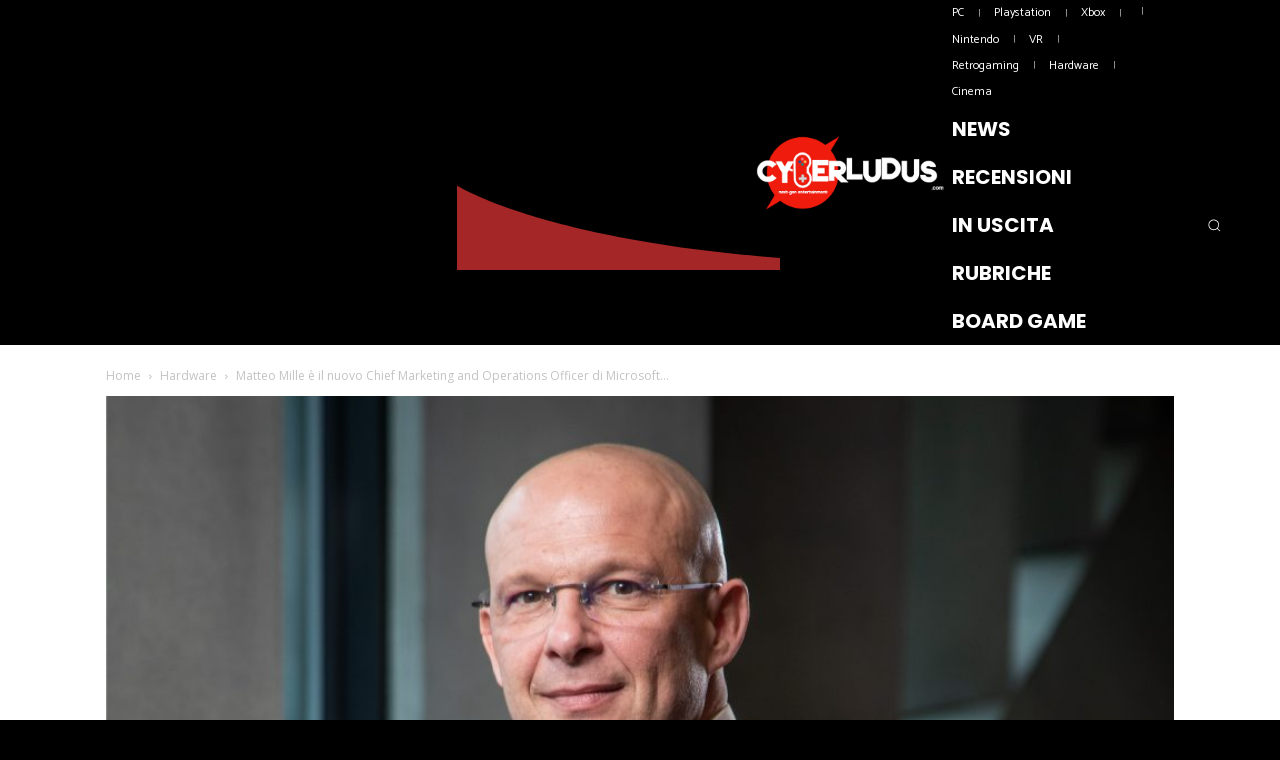

--- FILE ---
content_type: text/css
request_url: https://www.cyberludus.com/content/themes/Newspaper10-child/style.css?ver=12.6.2c
body_size: 2651
content:
/*
Theme Name:     Newspaper 10 Custom
Theme URI: 		http://themeforest.net/user/tagDiv/portfolio
Description:    Child theme customized by GABE
Author:         tagDiv
Author URI: 	http://themeforest.net/user/tagDiv/portfolio
Template:       Newspaper
Version:        10.4.0gabe
*/


/*  ----------------------------------------------------------------------------
    This file will load automatically when the child theme is active. You can use it
    for custom CSS.
*/
/*  ----------------------------------------------------------------------------
    modifica by gabe per la nuova pagella
*/
a.gb-eventslink{color:#707070; font-family: Arial, Helvetica, sans-serif; font-weight: bold;}
a.gb-eventslink:hover {background:#D0D0D0;}

a.gb-eventslinkhome:link {color:#000000;}
a.gb-eventslinkhome:visited {color:#000000;}
a.gb-eventslinkhome:hover {background:#D00000;}


.gb-events-table
{
  width: 100%;
  font-size: 14px;
  color: #f0f0f0;
  border: 1px solid rgb(31, 31, 31);
  border-collapse: collapse;
}

.em-pagination
{
  width: 100%;
  display: block;
  padding: 15px;
  background-color: #202020;
}

.em-pagination a
{
  color: #707070;
}

.page-numbers,
.page-numbers.current
{
  font-size: 30px;
  font-family: newspaper;
  font-weight: bold;
  color: #d0d0d0;
  padding: 10px;
}

.gb-event-description
{
text-align: center;
}

.gb-events-date
{
  color:#707070;
  font-size: 12px;
  font-weight: bold;
  border: 0px;
  border-bottom: 1px solid black;
}

::before, ::after {

  -webkit-box-sizing: border-box;
  -moz-box-sizing: border-box;
  box-sizing: border-box;

}

.gb-events-tr
{
  font-size: 13px;
  border: 0px;
  background-color: rgb(31, 31, 31);
  height: 110px;
}

.gb-events-theader
{ 
  border: 1px solid rgb(31, 31, 31);
  background-color: rgb(31, 31, 31);
}

.gb-events-trheader
{
  font-size: 15px;
  color: #000000;
  border: 1px solid rgb(31, 31, 31);
  background-color: rgb(31, 31, 31);
}

.event-categories
{
  font-family: Verdana, Geneva, Tahoma, sans-serif;
  font-size: 16px;
}

.gb-events-td
{
  font-size: 16px;
  border: 0px;
  border-bottom: 1px solid black;
  vertical-align: middle;
}

@media (max-width: 767px) {
  .gb-events-td
  {
    font-size: 14px;
  }
  .event-categories
  {
    font-size: 12px;
  }
}

.gb-events-td.left
{
  width:25%;
  text-align: center;
}

.gb-events-td.middle
{
width: 60%;
text-align: left;
}
.gb-events-td.right
{
width: 15%;
text-align: left;
}

.gb-events-td ul
{
margin-bottom: 0px;
margin-top: 0px;
}

.gb-review {
  width: 100%;
  font-size: 13px;
  border: none;
  border-collapse: collapse;
  background: #000;
  border-radius: 5%;
}

.gb-review-summary {
  background-color: #000000;
  color: #fff;
  line-height: 26px;
  margin-bottom: 0px;
  border: none;
  font-size: 18px;
}

.gb-review .gb-review-summary {
  padding: 6px 6px;
}

.gb-review td{border: none;}

.gb-review-summary tr{
  border: none;
}

@media (max-width: 767px) {
  .gb-review .gb-review-summary {
    padding: 0;
    display: block;
  }
}

.gb-review-score{
  font-family: 'Open Sans', arial, sans-serif;
  background-color: #000000;
  color: #ffffff;
  font-weight: bold;
  text-align: center;
  width: 150px;
}

@media (max-width: 767px) {
  .gb-review-score {
    display: block;
    width: 100%;
    padding: 0;
    border-left: 0;
    border-right: 0;
  }
}

.gb-review-overall {
  padding: 0 0 28px 0;
  line-height: 14px;
  
}

.gb-review-final-score {
  line-height: 80px;
  font-size: 48px;
  margin-bottom: 5px;
}

.gb-review-percent-sign {
  font-size: 15px;
  line-height: 1;
}

.gb-review-stars {
  text-align: center;
}
@media (max-width: 767px) {
  .gb-review-stars {
    width: 134px;
  }
}

.gb-review-header .gb-block-title-black {
  background-color: #000000;
  color: #fff;
  display: inline;
  line-height: 26px;
  padding: 8px 12px 6px;
  border-bottom: 0;
}

.gb-review-header td {
  padding: 2px 0 2px 0;
  border: 0;
}

  .gb-review-body {
    padding: 2px 20px 2px 0;
  border: 0;
  }


.gb-block-title,
.gb-block-title a,
.gb-block-title span {
  line-height: 20px;
  
  padding: 7px 12px 4px;
  /*background-color: #484848;*/
  color: rgb(184, 184, 184);
  font-size: 18px;
}

.gb-block-title-black {
  line-height: 20px;
  padding: 7px 12px 4px;
  background-color: #000000;
  color: rgb(184, 184, 184);
  font-size: 18px;
}

.gb-block-title-review20,
.gb-block-title-review20 li 
{
  line-height: 30px;
  padding: 0px;
  font-size: 20px;
  color: #8D8D8D;
}

.gb-block-title-review20-end-text,
.gb-block-title-review20-end-text p {
  font-family: verdana;
  font-size: 20px;
  line-height: 25px;
  padding: 10px 8px;
  color: #b8b8b8;
  margin-bottom: 0px;
}

.gb-block-title-review20-end-title {
  font-family: johnny-fever;
  font-size: 28px;
  line-height: 20px;
  padding: 7px 12px 4px;
  /*background-color: #484848;*/
  color: #ffffff;
}

.gb-block-title-review20-pro-title {
  font-family: johnny-fever;
  font-size: 28px;
  line-height: 20px;
  display: block;
  padding: 7px 12px 4px;
  /*background-color: #484848;*/
  color: rgb(10, 150, 0);
}

.gb-block-title-cinema-cast {
  font-family: Verdana;
  font-size: 20px;
  line-height: 20px;
  display: block;
  padding: 7px 12px 4px;
  /*background-color: #484848;*/
  color: rgb(150, 150, 150);
}

.gb-block-title-review20-pro {
  font-family: verdana;
  line-height: 20px;
  padding: 7px 12px 4px;
  /*background-color: #484848;*/
  color: rgb(184, 184, 184);
  font-size: 20px;
}

@media (max-width: 767px) {
  .gb-block-title-review20-pro {
    font-size: 18px;
  }
}

.gb-block-title-review20-pro li:before {
  font-family: 'Courier New', Courier, monospace;
  content: "🔲";
  font-size: 16px;
 color: #ffffff;
 position:absolute;
  top:.23em;
  left:0em;
  margin-left: -1.3em;
  /* same as padding-left set on li */
  width: 1.3em;
  /* same as padding-left set on li */
}

.gb-block-title-review20-versus-title {
  font-family: johnny-fever;
  font-size: 28px;
  line-height: 20px;
  padding: 7px 12px 4px;
  /*background-color: #484848;*/
  color: #e0380e;
}

.gb-block-title-review20-versus {
  font-family: verdana;
  line-height: 20px;
  padding: 7px 12px 4px;
  /* background-color: #484848;*/
  color: rgb(184, 184, 184);
  font-size: 20px;
}

@media (max-width: 767px) {
  .gb-block-title-review20-versus {
    font-size: 18px;
  }
}

.gb-block-title-review20-versus li:before {
  content: "🔲";
  font-size: 16px;
  color: #ffffff;
  position:absolute;
  top:.23em;
  left:0em;
  
  margin-left: -1.3em;
  /* same as padding-left set on li */
  width: 1.3em;
  /* same as padding-left set on li */
}

.gb-block-title-review20-vote {
  line-height: 20px;
  
  padding: 7px 12px 4px;
  /* background-color: #484848;*/
  color: rgb(184, 184, 184);
  font-size: 16px;
}

.gb-review ul { padding-left:20px; list-style:none; }

.gb-review li {
  position:relative;
  padding-left: 1.3em;
  margin-bottom: 10px;
}

.gb-review-footer,
.gb-review-footer-event
{
  display: block;
  font-family: verdana;
  background-color: #000000;
  color: rgb(184, 184, 184);
line-height: 15px;
margin-bottom: 0px;
font-size: 28px;
border-radius: 5%;
}

.gb-review-footer td {
  padding: 6px 0px;
  border: 0;
  width: 50%;
}

.gb-review-footer-event td {
  padding: 6px 0px;
  border: 0;
  width: 100%;
}

.gb-review-footer-content {
font-size: 20px;
}

.gb-review-footer-data {
  color: #E0E0E0;
  font-size: 22px;
    }

.gb-review-footer li:before {
  content: "▪️";
  font-size: 20px;
  color: #ffffff;
  position:absolute;
  top:.23em;
  left:0em;
  
  margin-left: -1.3em;
  /* same as padding-left set on li */
  width: 1.3em;
  /* same as padding-left set on li */
}

@media (max-width: 767px) {
  .gb-review-summary-footer {
    font-size: 14px;
  }
  .gb-review-footer-content {
    font-size: 14px;
  }
}

@media (max-width: 767px) {
  .gb-review-footer:after {
    content: '';
    width: 2px;
    background-color: #380000;
    position: absolute;
    right: -2px;
    top: 0;
    height: 0%;
  }
  .gb-review-footer td {
    padding: 6px 0px;
    border: 0;
    width: 100%;
  }
}


/*------------------------------------------
INIZIO CSS PER DISEGNO DINAMICO DELLA PALLA COL VOTO
------------------------------------------*/

.gb-flex-wrapper {
  display: flex;
  flex-flow: row nowrap;
}

.gb-flex-wrapper-small {
  display: block;
  flex-flow: row nowrap;
  float: left;
  width: 15%;
}

.gb-single-chart {
  width: 100%;
  justify-content: space-around ;
}

.gb-circular-chart {
  display: block;
  margin: 10px auto;
  max-width: 100%;
  max-height: 150px;
}

.gb-circular-chart-small {
  display: block;
  margin: 10px auto;
  max-width: 100%;
  max-height: 30px;
}

.gb-circle-bg {
  fill: none;
  stroke: #222;
  stroke-width: 3.8;
}

.gb-circle {
  fill: none;
  stroke-width: 2.8;
  stroke-linecap: round;
  animation: progress 1s ease-out forwards;
}

.gb-circle-small {
  fill: solid;
  stroke-width: 2.8;
  stroke-linecap: round;
  animation: progress 1s ease-out forwards;
}

.gb-circle-small-early {
  fill: none;
  stroke-width: 2.8;
  stroke-linecap: round;
  animation: progress 1s ease-out forwards;
}

.gb-imagerounded {
  clip-path: circle(40%);
}

@keyframes progress {
  0% {
    stroke-dasharray: 0 100;
  }
}

.gb-circular-chart.red .gb-circle,
.gb-circular-chart-small.red .gb-circle-small,
.gb-circular-chart-small.red .gb-circle-small-early
 {
  stroke: #ff0000;
}

.gb-circular-chart.orange .gb-circle,
.gb-circular-chart-small.orange .gb-circle-small,
.gb-circular-chart-small.orange .gb-circle-small-early
{
  stroke: #ff9f00;
}

.gb-circular-chart.green .gb-circle,
.gb-circular-chart-small.green .gb-circle-small,
.gb-circular-chart-small.green .gb-circle-small-early
{
  stroke: #4CC790;
}

.gb-circular-chart.blue .gb-circle,
.gb-circular-chart-small.blue .gb-circle-small,
.gb-circular-chart-small.blue .gb-circle-small-early
{
  stroke: #3c9ee5;
}

.gb-percentage {
  fill: #ffffff;
  font-family: johnny-fever;
  font-size: 1.4em;
  text-anchor: middle;
}

.gb-percentagetext {
  fill: #ffffff;
  font-family: sans-serif;
  font-size: 0.2em;
  text-anchor: middle;
}

.gb-percentage-fraction
{
  fill: #ffffff;
  font-family: johnny-fever;
  font-size: 0.5em;
  text-anchor: middle;
  text-align: right;

}

.gb-votoprovvisorio {
  fill: #b8e0fd;
  font-family: johnny-fever;
  font-size: 20px;
  text-anchor: middle;
  text-align: center;
}

.gb-circle-small {
  fill: solid;
  stroke-width: 2.8;
  stroke-linecap: round;
}

.gb-smallvote
    {
    width:20px;
    height:20px;
    border-radius: 50%;
    font-size:20px;
    font-family: johnny-fever;
    fill: #ffffff;
    line-height:20px;
    text-align:center;
    background:#ff0000
    }

    .gb-smallvote-fraction
    {
    width:20px;
    height:20px;
    border-radius: 50%;
    font-size:16px;
    font-family: johnny-fever;
    fill: #ffffff;
    line-height:20px;
    text-align:center;
    background:#ff0000
    }

    .gb-align-title-left
    {
      width: 85%;
      float: left;
      text-align: left;
    }

    .gb-offer-expired
    {
      font-size:20px;
      background:#000000;
      color: #fbff00;
      font-family: johnny-fever;
      float: left;
      text-align: left;
      display:block;
    }


    .gb-align-title-clear
    {
      clear: both;
    }

/*  ----------------------------------------------------------------------------
    modifica per il blockquote - attenzione che il colore del font ho dovuto metterlo nel customize perch�
    qui non lo prendeva ... fanculo.
*/

    .td-page-content blockquote p, .td-post-content blockquote p, .wpb_text_column blockquote p, 
    .td_block_text_with_title blockquote p, .bbpress blockquote p, .woocommerce #tab-description blockquote p, 
    .mce-content-body blockquote p, .comment-content blockquote p
    {
      font-family: verdana;
      font-size: 14px;
      width: 80%;
      margin: 0.25em 0;
      padding: 0.25em 40px;
      line-height: 1.45;
      margin: 0 auto 15px;
      position: relative;
      color: #383838;
      border: 1px solid #ccc;
      border-radius: 6px;
      background:#eee;
      box-shadow: 0 4px 8px 0 rgba(0, 0, 0, 0.1), 0 9px 2px 0 rgba(0, 0, 0, 0.0);
      padding-left:6px;
      border-left: 7px solid;
      text-align:left;
      text-transform: none;
      }
     
      blockquote cite {
      color: #999999;
      font-size: 14px;
      display: block;
      margin-top: 5px;
      }
        
      blockquote cite:before {
      content: "\2014 \2009";
      }

      blockquote:before {
        content: "\201c";
        float: left;
        margin-top: 25px;
        font-family: Georgia, Merriweather, serif;
        font-style: normal;
        font-size: 90px;
        color: #606060
        }
      
      .gallery-caption
      { display:none; }

      .gb-imagegamecard{
        margin: 15px;
        width:95%;
        margin-left: auto;
        margin-right: auto;
        border-radius: 5%;
      }
      .gb-imagegamecardcolumn
      {
        padding: 5px;
      }

      .gb-imagegamecardcolumn-event
      {
        display: block;
        padding: 0px;
        width:100%;
      }

      @media (max-width: 767px)
    {
      .gb-imagegamecardcolumn
      {
        float: left;
        width:100%;
        background: #000000;
      }
      .gb-imagegamecard{
        margin: 15px;
        width:90%;
      }
    }
      .gb-imagepegi
      {
        float: right;
        margin: 0px 10px 10px 20px;
        width: 100px;
      }
